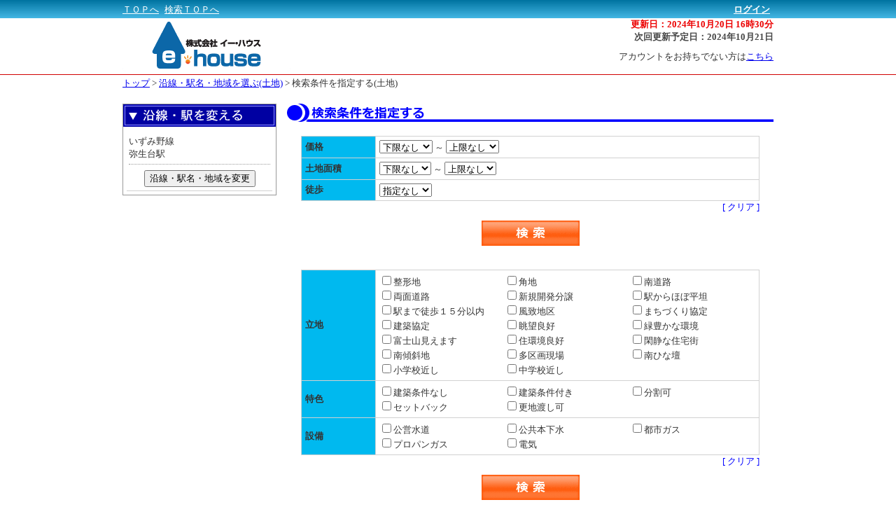

--- FILE ---
content_type: text/html; charset=UTF-8
request_url: https://www.e-housenet.jp/b/p/search.php?c=1&sb=2&en_st=1_3
body_size: 17608
content:
<!DOCTYPE html>
<html lang="ja">
<head>
<meta charset="UTF-8">

<title>いずみ野線,弥生台駅の売買物件</title>
<meta name="keywords" content="いずみ野線,弥生台駅,土地,売買,不動産" />
<meta name="description" content="いずみ野線,弥生台駅の土地物件探しは株式会社イー・ハウスにお任せ" />
<link rel="alternate" media="only screen and (max-width: 640px)" href="https://www.e-housenet.jp/b/s/search.php?sb=2&amp;en_st=1_3&amp;cn=1" />
<link href="./css/common.css" rel="stylesheet" type="text/css" media="all" />
<link href="./css/cond.css" rel="stylesheet" type="text/css" media="all" />
<link rel="shortcut icon" href="./images/favicon.ico">

<script type="text/javascript" src="./js/jquery.js"></script>
<script type="text/javascript" src="./js/menu.js"></script>
<script type="text/javascript" src="./js/cond.js"></script>

</head>

<body>
<!-- ↓ヘッダ↓ -->
<div id="header_block">
  <div id="fix_line">
    <div id="cm">
      <div id="cmc">
        <div id="menu">
          <a href="https://www.e-housenet.jp/">ＴＯＰへ</a>
          <a href="./search.php?c=0">検索ＴＯＰへ</a>
        </div>
        <div id="logins">
          <a href="https://www.e-housenet.jp/secure/b/login.php" id="login_link">ログイン</a>
        </div>
      </div>
    </div>
  </div>
  <div id="fix_span"></div>
  <div id="titles">
    <div id="head_info">
      <label class="head_ref">更新日：2024年10月20日 16時30分</label><br>
      <label class="head_next">次回更新予定日：2024年10月21日</label><br>
      <div id="links">
        <label>アカウントをお持ちでない方は<a href="https://www.e-housenet.jp/cf_cgi3/kiboujoken.htm" target="_blank">こちら</a></label>
      </div>
    </div>
    <div id="title_img">
      <a href="https://www.e-housenet.jp/">
        <img src="./images/logo_low_n.png">
      </a>
    </div>
  </div>
  <!-- ↓解除↓ -->
  <div style="clear:both;"></div>
  <!-- ↑解除↑ -->
</div>
<!-- ↑ヘッダ↑ -->

<!-- ↓区分け↓ -->
<div id="menu_block">
  <div id="menu_content">
  </div>
  <!-- ↓解除↓ -->
  <div style="clear:both;"></div>
  <!-- ↑解除↑ -->
</div>
<!-- ↑区分け↑ -->

<!-- ↓履歴遷移↓ -->
<div id="page_trans">
  <a href="https://www.e-housenet.jp/">トップ</a>
  >
  <a href="./search.php?c=0&sb=2">沿線・駅名・地域を選ぶ(土地)</a>
  >
  <label>検索条件を指定する(土地)</label>
</div>
<!-- ↑履歴遷移↑ -->

<!-- ↓コンテンツ↓ -->
<div id="content_block">
  <div id="left_block">
  <!-- ↓操作ブロック↓ -->
  <div id="console_block">
    <form name="leftform" action="#" method="post">
    <!-- ↓沿線・駅↓ -->
    <div id="cond_station">
      <img src="./images/cond_station2.png">
      <div>
        <ul class="under_line_dotted">
          <li>いずみ野線</li>
          <li>弥生台駅</li>
        </ul>
        <div class="center_align under_line_solid">
          <button type="button" onclick="form_submit_en_st('2','1_3');">沿線・駅名・地域を変更</button>
        </div>
      </div>
    </div>
    <!-- ↑沿線・駅↑ -->
    </form>
  </div>
  <!-- ↑操作ブロック↑ -->

  <!-- ↓ランキング↓ -->
  <!-- ↑ランキング↑ -->

  <!-- ↓最近見た物件↓ -->
  <!-- ↑最近見た物件↑ -->
  </div>
  <!-- ↓一覧ブロック↓ -->
  <div id="cond_block">
  <form name="cdform" action="./search.php?c=2&sb=0&en_st=0_0" method="post">
    <div id="sb_title">      <img src="./images/sb_title.png">   </div>    <div id="base">
      <table>
        <tbody>
          <tr>
            <th>価格</th>
            <td>
              <select name="pricef">
                <option value="-1" selected="selected">下限なし</option>
                <option value="1600">1600万円</option>
                <option value="1800">1800万円</option>
                <option value="2000">2000万円</option>
                <option value="2200">2200万円</option>
                <option value="2400">2400万円</option>
                <option value="2600">2600万円</option>
                <option value="2800">2800万円</option>
                <option value="3000">3000万円</option>
                <option value="3200">3200万円</option>
                <option value="3400">3400万円</option>
                <option value="3600">3600万円</option>
                <option value="3800">3800万円</option>
                <option value="4000">4000万円</option>
                <option value="4200">4200万円</option>
                <option value="4400">4400万円</option>
                <option value="4600">4600万円</option>
                <option value="4800">4800万円</option>
                <option value="5000">5000万円</option>
                <option value="5200">5200万円</option>
              </select>
              ～
              <select name="pricet">
                <option value="1600">1600万円</option>
                <option value="1800">1800万円</option>
                <option value="2000">2000万円</option>
                <option value="2200">2200万円</option>
                <option value="2400">2400万円</option>
                <option value="2600">2600万円</option>
                <option value="2800">2800万円</option>
                <option value="3000">3000万円</option>
                <option value="3200">3200万円</option>
                <option value="3400">3400万円</option>
                <option value="3600">3600万円</option>
                <option value="3800">3800万円</option>
                <option value="4000">4000万円</option>
                <option value="4200">4200万円</option>
                <option value="4400">4400万円</option>
                <option value="4600">4600万円</option>
                <option value="4800">4800万円</option>
                <option value="5000">5000万円</option>
                <option value="5200">5200万円</option>
                <option value="-1" selected="selected">上限なし</option>
              </select>
            </td>
          </tr>
          <tr>
            <th>土地面積</th>
            <td>
              <select name="larea">
                <option value="-1" selected="selected">下限なし</option>
                <option value="50">50m&sup2;</option>
                <option value="60">60m&sup2;</option>
                <option value="70">70m&sup2;</option>
                <option value="80">80m&sup2;</option>
                <option value="90">90m&sup2;</option>
                <option value="100">100m&sup2;</option>
                <option value="110">110m&sup2;</option>
                <option value="120">120m&sup2;</option>
                <option value="130">130m&sup2;</option>
                <option value="140">140m&sup2;</option>
                <option value="150">150m&sup2;</option>
                <option value="160">160m&sup2;</option>
                <option value="170">170m&sup2;</option>
                <option value="180">180m&sup2;</option>
                <option value="190">190m&sup2;</option>
                <option value="200">200m&sup2;</option>
                <option value="240">240m&sup2;</option>
                <option value="260">260m&sup2;</option>
                <option value="280">280m&sup2;</option>
                <option value="300">300m&sup2;</option>
              </select>
              ～
              <select name="lareat">
                <option value="50">50m&sup2;</option>
                <option value="60">60m&sup2;</option>
                <option value="70">70m&sup2;</option>
                <option value="80">80m&sup2;</option>
                <option value="90">90m&sup2;</option>
                <option value="100">100m&sup2;</option>
                <option value="110">110m&sup2;</option>
                <option value="120">120m&sup2;</option>
                <option value="130">130m&sup2;</option>
                <option value="140">140m&sup2;</option>
                <option value="150">150m&sup2;</option>
                <option value="160">160m&sup2;</option>
                <option value="170">170m&sup2;</option>
                <option value="180">180m&sup2;</option>
                <option value="190">190m&sup2;</option>
                <option value="200">200m&sup2;</option>
                <option value="240">240m&sup2;</option>
                <option value="260">260m&sup2;</option>
                <option value="280">280m&sup2;</option>
                <option value="300">300m&sup2;</option>
                <option value="-1" selected="selected">上限なし</option>
              </select>
            </td>
          </tr>
          <tr>
            <th>徒歩</th>
            <td>
              <select name="walk">
                <option value="-1" selected="selected">指定なし</option>
                <option value="3">3分以内</option>
                <option value="5">5分以内</option>
                <option value="10">10分以内</option>
                <option value="15">15分以内</option>
                <option value="20">20分以内</option>
                <option value="25">25分以内</option>
              </select>
            </td>
          </tr>
        </tbody>
      </table>
    </div>
    <div class="cond_clear_a">
      <a onclick="cond_clear_a();">[ クリア ]</a>
    </div>
    <div class="move_list">
      <a href="javascript:search('2','1_3');"><img src="./images/move_list.png"></a>
    </div>
    <div id="trait">
       <table>
        <tbody>
          <tr>
            <th>立地</th>
            <td>
              <ul>
                <li>
                  <label><input type="checkbox" name="trait[]" value="122">整形地</label>
                </li>
                <li>
                  <label><input type="checkbox" name="trait[]" value="123">角地</label>
                </li>
                <li>
                  <label><input type="checkbox" name="trait[]" value="124">南道路</label>
                </li>
                <li>
                  <label><input type="checkbox" name="trait[]" value="125">両面道路</label>
                </li>
                <li>
                  <label><input type="checkbox" name="trait[]" value="127">新規開発分譲</label>
                </li>
                <li>
                  <label><input type="checkbox" name="trait[]" value="129">駅からほぼ平坦</label>
                </li>
                <li>
                  <label><input type="checkbox" name="trait[]" value="130">駅まで徒歩１５分以内</label>
                </li>
                <li>
                  <label><input type="checkbox" name="trait[]" value="132">風致地区</label>
                </li>
                <li>
                  <label><input type="checkbox" name="trait[]" value="133">まちづくり協定</label>
                </li>
                <li>
                  <label><input type="checkbox" name="trait[]" value="134">建築協定</label>
                </li>
                <li>
                  <label><input type="checkbox" name="trait[]" value="135">眺望良好</label>
                </li>
                <li>
                  <label><input type="checkbox" name="trait[]" value="136">緑豊かな環境</label>
                </li>
                <li>
                  <label><input type="checkbox" name="trait[]" value="137">富士山見えます</label>
                </li>
                <li>
                  <label><input type="checkbox" name="trait[]" value="250">住環境良好</label>
                </li>
                <li>
                  <label><input type="checkbox" name="trait[]" value="251">閑静な住宅街</label>
                </li>
                <li>
                  <label><input type="checkbox" name="trait[]" value="253">南傾斜地</label>
                </li>
                <li>
                  <label><input type="checkbox" name="trait[]" value="254">多区画現場</label>
                </li>
                <li>
                  <label><input type="checkbox" name="trait[]" value="252">南ひな壇</label>
                </li>
                <li>
                  <label><input type="checkbox" name="trait[]" value="259">小学校近し</label>
                </li>
                <li>
                  <label><input type="checkbox" name="trait[]" value="260">中学校近し</label>
                </li>
              </ul>
            </td>
          </tr>
          <tr>
            <th>特色</th>
            <td>
              <ul>
                <li>
                  <label><input type="checkbox" name="trait[]" value="115">建築条件なし</label>
                </li>
                <li>
                  <label><input type="checkbox" name="trait[]" value="116">建築条件付き</label>
                </li>
                <li>
                  <label><input type="checkbox" name="trait[]" value="128">分割可</label>
                </li>
                <li>
                  <label><input type="checkbox" name="trait[]" value="126">セットバック</label>
                </li>
                <li>
                  <label><input type="checkbox" name="trait[]" value="131">更地渡し可</label>
                </li>
              </ul>
            </td>
          </tr>
          <tr>
            <th>設備</th>
            <td>
              <ul>
                <li>
                  <label><input type="checkbox" name="trait[]" value="117">公営水道</label>
                </li>
                <li>
                  <label><input type="checkbox" name="trait[]" value="118">公共本下水</label>
                </li>
                <li>
                  <label><input type="checkbox" name="trait[]" value="119">都市ガス</label>
                </li>
                <li>
                  <label><input type="checkbox" name="trait[]" value="120">プロパンガス</label>
                </li>
                <li>
                  <label><input type="checkbox" name="trait[]" value="121">電気</label>
                </li>
              </ul>
            </td>
          </tr>
        </tbody>
      </table>
    <div class="cond_clear_b">
      <a onclick="cond_clear_b();">[ クリア ]</a>
    </div>
    <div class="move_list">
      <a href="javascript:search('2','1_3');"><img src="./images/move_list.png"></a>
    </div>
    </div>
  <div style="clear:both;"></div>
  </form>
  </div>
  <!-- ↑一覧ブロック↑ -->
</div>
<!-- ↑コンテンツ↑ -->

<!-- ↓解除↓ -->
<div style="clear:both;"></div>
<!-- ↑解除↑ -->

<!-- ↓オススメ↓ -->
<div style="margin: 20px auto; overflow: hidden; width: 780px; background-image: url('./images/detail_inquiry02.jpg');">
  <img src="./images/detail_inquiry01.jpg" alt="" width="780" height="40" style="line-height: 100%; margin: 0 auto; padding: 0; vertical-align: bottom;" />
  <p style="margin: 0 0 10px 10px;">
    <img src="./images/inquiry_tel.gif" alt="お電話でのお問い合わせ　お問い合わせの際は物件番号名をお伝え下さい" width="530" height="29" title="お電話でのお問い合わせ" />
  </p>
  <div style="margin-left: auto; margin-right: auto; width: 740px;">
    <div style="float: left; margin-top: 5px; padding-right: 10px; width: 220px;">
      <ul style="margin: 0;">
        <li style="font-size: 14px; font-weight: bold; margin-bottom: 5px; text-align: right;">株式会社イー・ハウス</li>
      </ul>
      <!-- de_inquiry_tel01 -->
    </div>
    <div style="float: left; padding-right: 10px; text-align: right; width: 300px;">
      <ul style="margin: 0;">
        <li style="font-size: 28px; font-weight: bold;">TEL：045-360-8077</li>
        <li style="font-size: 28px; font-weight: bold;">FAX：045-360-8078</li>
      </ul>
      <!-- de_inquiry_tel02 -->
    </div>
    <div style="float: left; width: 230px;">
      <ul style="margin: 0;">
        <li></li>
      </ul>
      <!-- de_inquiry_tel03 -->
    </div>
    <!-- detai_inquity_button -->
    <!-- ↓解除↓ -->
    <div style="clear:both;"></div>
    <!-- ↑解除↑ -->
  </div>

  <img src="./images/detail_inquiry03.jpg" alt="" width="780" height="22" style="line-height: 100%; margin: 0 auto; padding: 0; vertical-align: bottom;" />
  <!-- detail_inquiry -->
</div>
<!-- ↑オススメ↑ -->

<p class="pagetop" style="display: none;">
  <a href="#content_block"><img src="./images/page_top.png"></a>
</p>

<!-- ↓フッタ↓ -->
<div id="footer_block">
  <div id="company_info">
    <div id="ext_links">
      <ul>
        <li class="last_link"><a href="https://www.e-housenet.jp/company_info/">会社概要</a></li>
        <li><a href="https://www.e-housenet.jp/privacy/">個人情報の取扱いについて</a></li>
        <li><a href="https://www.e-housenet.jp/menseki/">免責事項</a></li>
        <li><a href="https://www.e-housenet.jp/cf_cgi2/toiawase.htm">お問合せ</a></li>
        <li><a href="https://www.e-housenet.jp/">トップ</a></li>
      </ul>
      <!-- ↓解除↓ -->
      <div style="clear:both;"></div>
      <!-- ↑解除↑ -->
    </div>
  </div>
  <div id="under_line"></div>
  <div id="copy_right">
CopyRight(c) 2013 イー・ハウス All Rights Reserved  </div>
</div>
<!-- ↑フッタ↑ -->
</body>
</html>


--- FILE ---
content_type: text/css
request_url: https://www.e-housenet.jp/b/p/css/common.css
body_size: 11186
content:
body {
       font-family: "ＭＳ Ｐゴシック",Osaka,"ヒラギノ角ゴ Pro W3";
       font-size: 13px;
       color: #333333;
       margin: 0;
     }
li {
     list-style: none outside none;
   }
select {
         font-size: 13px;
       }


#header_block {
              }

#fix_line {
            margin: 0 auto;
            width: 100%;
            height: 26px;
            background-color: #0073A0;
            background: -moz-linear-gradient(top, #0073A0, #44B7E4);
            background: -webkit-gradient(linear, left top, left bottom, from(#0073A0), to(#44B7E4));
            position: fixed;
            z-index: 2;
          }
#fix_span {
            height: 26px;
            background-color: #0073A0;
          }

#cm {
      margin: 0 auto;
      width: 930px;
      padding: 5px;
    }
#cmc {
       padding: 0;
       font-size: 13px;
       height: 15px;
       width: 930px;
       color: #FFFFFF;
     }

#cmc a {
         margin-right: 5px;
         color: #FFFFFF;
       }

#cmc a:hover {
               color: #FFFFFF;
             }

#cmc span {
            font-size: 9px;
          }

#logins {
          float: right;
        }

#login_link {
              font-weight: bold;
            }


#account label {
                 margin-right: 5px;
                 color: #FFFFFF;
               }
#account span {
                 margin: 0;
                 padding: 0;
                 font-weight: bold;
                 font-size: 13px;
                 color: #FF0000;
               }

#cond_menu {
             cursor: pointer;
           }

#cond_menu_list {
                  widht: 300px;
                  height: 250px;
                  overflow: auto;
                }

.cond_call {
             margin: 3px;
             padding: 2px;
             border-bottom: 1px dotted #FFFFFF;
           }
.cond_call a {
               color: #FFFFFF;
               font-weight: bold;
               text-decoration: none;
             }

#titles {
          margin: 0 auto;
          padding: 0;
          width: 930px;
        }
#title_img {
             margin: 0;
             padding: 0;
           }
#title_img img {
                 margin: 0;
                 padding: 0;
                 display: block;
                 border: 0 none;
               }

#titles ul {
             margin: 0;
             padding: 0;
           }

#head_info {
             margin: 0;
             padding: 0;
             text-align: right;
             float: right;
           }

.head_ref {
            color: #EC0000;
            font-weight: bold;
          }

.head_next {
             color: #464646;
             font-weight: bold;
           }

#links {
         margin-top: 10px;
       }


#menu_block {
              margin-bottom: 3px;
              height: 1px;
              border-top: 0;
              border-bottom: 0;
              background-color: #D00000;
            }
#menu_content {
                margin: 0 auto;
                padding: 5px;
                width: 930px;
              }

#menu_content img {
                    border: 0 none;
                  }

#menu {
        float: left;
      }









#page_trans {
              margin: 0 auto;
              width: 930px;
            }













#content_block {
                 margin: 0 auto;
                 margin-top: 20px;
                 width: 930px;
               }







#left_block {
              margin-right: 15px;
              margin-bottom: 15px;
              float: left;
            }

#console_block {
                display: block;
                width: 218px;
                border: 1px solid #999999;
              }

#cond_station {

              }

#cond_station ul {
                   margin: 8px;
                   padding: 0 0 5px 0;
                 }
#cond_station li {
                   margin: 0;
                   padding: 0;
                 }

#cond_base {
           }

#cond_base p {
               margin: 5px 0 5px 0;
               font-weight: bold;
             }
#cond_base p,select {
             }

#cond_base ul {
                margin: 5px 0 0 0;
                padding: 0 0 0 0;
                overflow: hidden;
              }

#cond_base li {
                display: block;
                float: left;
                width: 50%;
              }

#cond_trait {
            }

#cond_trait p {
                margin: 5px 0 5px 0;
                font-weight: bold;
              }

#cond_trait ul {
                 margin: 5px 0 0 0;
                 padding: 0 0 0 0;
                 overflow: hidden;
               }




.under_line_solid {
                    padding-bottom: 5px;
                    border-bottom: 1px solid #d1d1d1;
                  }
.under_line_dotted {
                     padding-bottom: 5px;
                     border-bottom: 1px dotted #999999;
                   }

.center_align {
                margin: 5px;
                text-align: center;
              }
.right_align {
               margin: 5px;
               text-align: right;
             }

.c01 {
       margin: 8px;
     }








.other_info {
           margin-top: 15px;
         }

.other_info_block {
                 display: block;
                 margin-top: 0;
                 width: 218px;
                 border: 1px solid #999999;
               }

.other_info_block p {
                   margin: 0;
                   padding: 0;
                 }


.other_info_block dl {
                     }

.other_info_block dt {
                       width: 68px;
                       text-align: center;
                       float: left;
                     }

.other_info_block img {
                        border: 0 none;
                      }

.other_info_block dd {
                       margin-left: 75px;
                       margin-bottom: 10px;
                       padding-left: 5px;
                     }

.other_info_block .price {
                           font-size: 15px;
                           font-weight: bold;
                           color: #FF0000;
                         }

.c02 {
       margin: 5px;
     }

.c02 a {
    color: #333333;
    text-decoration: none;
}







#conditions {
              font-size: 14px;
            }

#conditions ul {
                 margin: 0 8px 8px 8px;
                 padding: 0 0 5px 0;
               }

#conditions li {
                 margin: 0;
                 padding: 5px 0 2px;
                 border-bottom: 1px dotted #999999;
               }

#conditions ul img {
                     float: left;
                   }

#conditions a {
                margin : 0;
                padding: 8px 0 0 5px;
                color: #333333;
                display: block;
                text-decoration: none;
                overflow: hidden;
              }

#conditions a:hover {
                    }








#other_content {
                 overflow: hidden;
                 margin: 0 auto;
                 margin-top: 20px;
                 margin-bottom: 20px;
                 width: 930px;
               }
#recommend {
             margin: 0;
             padding: 0;
             text-align: center;
           }

#rec_title {
           }

#recommend a {
               float: left;
               text-decoration: none;
               color: #0000FF;
             }

#recommend table {
                   border-spacing: 0;
                   border-collapse: collapse;
                   margin: 0;
                   padding: 0;
                   width: 100%;
                   border: 1px solid #d1d1d1;
                 }
#recommend tr,#recommend td {
                   margin: 0;
                   padding: 0;
                   border: 0 none;
                 }

.rec_data {
            width:180px;
          }

.rec_data table {
                }

.rec_img {
           margin: 0;
           padding: 0;
           height: 138px;
           border-bottom: 1px solid #d1d1d1;
         }
.rec_img img {
               border: 0 none;
             }

.rec_comment {
            background-color: #FFE0D7;
              }

.rec_data ul {
               margin: 8px;
               padding: 0;
             }
.rec_data li {
               margin: 0;
               padding: 0;
               text-align: left;
               width: 162px;
               font-size: 12px;
               line-height: 1.8;
               overflow: hidden;
               white-space: nowrap;
               text-overflow: ellipsis;
             }

.rec_first {
            margin-left: 1px;
          }
.rec_other {
            margin-left: 7px;
          }
















#footer_block {
                overflow: hidden;
                margin: 0 auto;
              }

#company_info {
                overflow: hidden;
                margin: 0 auto;
                margin-top: 30px;
              }

#company_info ul {
                   margin: 0;
                   padding: 0;
                 }
#company_info li {
                   margin: 0 0 1px 0;
                   padding: 0 5px;
                   float: right;
                   border-right: 1px solid #d1d1d1;
                   color: #333333;
                 }
#company_info li.last_link {
                             padding-right: 0;
                             border: 0 none;
                           }

#under_line {
              border-bottom: 1px solid #d1d1d1;
            }

#copy_right {
              text-align: right;
            }



























#msg {
       padding: 10px;
       font-weight: bold;
       border: 2px solid #996666;
       background-color: #FFFFDD;
     }

#glayLayer{
    display:none;
    position:fixed;
    top:0;
    left:0;
    height:100%;
    width:100%;
    background:black;
    opacity: 0.60;
    filter:alpha(opacity=60);
    z-index: 3;
}
#overLayer{
    display:none;
    position: fixed;
    top:50%;
    left:50%;
    margin-top:-50px;
    margin-left:-45px;
    z-index: 4;
}
#menuLayer{
    display:none;
    position: fixed;
    top:50%;
    left:50%;
    width: 300px;
    height: 250px;
    border: 2px solid #CCCCCC;
    background-color: #333333;
    opacity: 0.95;
    filter:alpha(opacity=95);
    z-index: 4;
}



* html #glayLayer{
    position:absolute;
}
* html #overLayer{
    position: absolute;
}

.pagetop {
  display: block;
  position: fixed;
  bottom: 50px;
  right: 35px;
  width: 50px;
  height: 50px;
  margin: 0;
  padding: 0;
}

.pagetop a span{
  display: none;
}

.pagetop a {
  display: block;
}

.pagetop a img{
  width: 54px;
  height: 54px;
}








--- FILE ---
content_type: text/css
request_url: https://www.e-housenet.jp/b/p/css/cond.css
body_size: 2458
content:

#cond_block {
              width: 695px;
              overflow: hidden;
            }

#cond_block th {
                 width: 100px;
               }


#sb_title {
              height: 26px;
              background: url("../images/line_back.png") repeat scroll right center transparent;
            }

#base {
        margin-top: 20px;
        margin-left: 20px;
        margin-right: 20px;
      }

#base table {
              width: 100%;
              border-right: 1px solid #d1d1d1;
              border-bottom: 1px solid #d1d1d1;
              border-spacing: 0;
              border-collapse: collapse;
            }

#base th {
           text-align: left;
           background-color: #00B9EF;
         }

#base th,#base td {
                    padding: 5px 0 5px 5px;
                    border-top: 1px solid #d1d1d1;
                    border-left: 1px solid #d1d1d1;
                  }

#base ul {
           margin: 0;
           padding: 0;
         }

#base li {
           width: 10%;
           float: left;
         }











#trait {
        margin-top: 20px;
        margin-left: 20px;
        margin-right: 20px;
      }

#trait table {
              width: 100%;
              border-right: 1px solid #d1d1d1;
              border-bottom: 1px solid #d1d1d1;
              border-spacing: 0;
              border-collapse: collapse;
            }

#trait th {
            text-align: left;
            background-color: #00B9EF;
          }

#trait th,#trait td {
                    padding: 5px 0 5px 5px;
                    border-top: 1px solid #d1d1d1;
                    border-left: 1px solid #d1d1d1;
                  }

#trait ul {
           margin: 0;
           padding: 0;
         }

#trait li {
           width: 33%;
           float: left;
         }













.cond_clear_a {
                margin-left: 20px;
                margin-right: 20px;
                text-align: right;
              }
.cond_clear_b {
                text-align: right;
              }
.cond_clear_a a, .cond_clear_b a {
                                   color: #0000FF;
                                   cursor: pointer;
                                 }


.move_list {
             margin-top: 10px;
             margin-bottom: 30px;
             text-align: center;
           }

.move_list img {
                 border: 0 none;
               }










--- FILE ---
content_type: application/javascript
request_url: https://www.e-housenet.jp/b/p/js/cond.js
body_size: 776
content:
window.onload=function(){event_add()};function form_submit(b,a){if(b==""||a=="")return;document.location="./search.php?c=2&sb="+b+"&en_st="+a;return}function search(e,b){var a={};a.c=2;a.sb=e;a.en_st=b;var c=[];$("[name='mtype[]']:checked").each(function(){c.push(this.value)});$("select").each(function(){a[$(this).attr("name")]=$(this).val()});a["mtype[]"]=c;var d=[];$("[name='trait[]']:checked").each(function(){d.push(this.value)});a["trait[]"]=d;$.post("./search.php?search=1",a,function(a){a.length>0&&form_submit(e,b)})}function form_submit_en_st(a){document.location="./search.php?c=0&sb="+a;return}function cond_clear_a(){$("[name='mtype[]']:checked").each(function(){$(this).removeAttr("checked")});$("select").each(function(){$(this).val("-1")})}function cond_clear_b(){$("[name='trait[]']:checked").each(function(){$(this).removeAttr("checked")})}